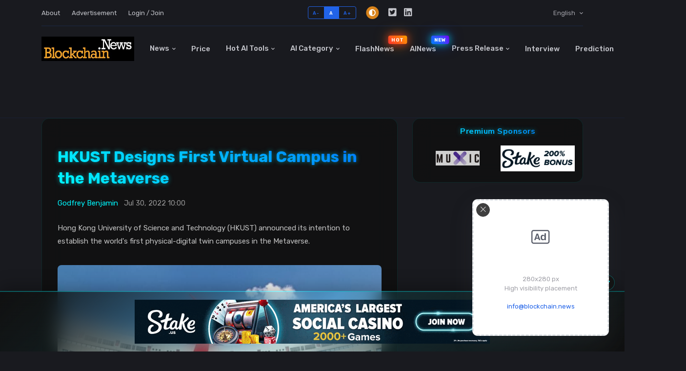

--- FILE ---
content_type: text/html; charset=utf-8
request_url: https://www.google.com/recaptcha/api2/aframe
body_size: 267
content:
<!DOCTYPE HTML><html><head><meta http-equiv="content-type" content="text/html; charset=UTF-8"></head><body><script nonce="Dyuwz7UqDJLsxyhsGsgjtg">/** Anti-fraud and anti-abuse applications only. See google.com/recaptcha */ try{var clients={'sodar':'https://pagead2.googlesyndication.com/pagead/sodar?'};window.addEventListener("message",function(a){try{if(a.source===window.parent){var b=JSON.parse(a.data);var c=clients[b['id']];if(c){var d=document.createElement('img');d.src=c+b['params']+'&rc='+(localStorage.getItem("rc::a")?sessionStorage.getItem("rc::b"):"");window.document.body.appendChild(d);sessionStorage.setItem("rc::e",parseInt(sessionStorage.getItem("rc::e")||0)+1);localStorage.setItem("rc::h",'1769189356952');}}}catch(b){}});window.parent.postMessage("_grecaptcha_ready", "*");}catch(b){}</script></body></html>